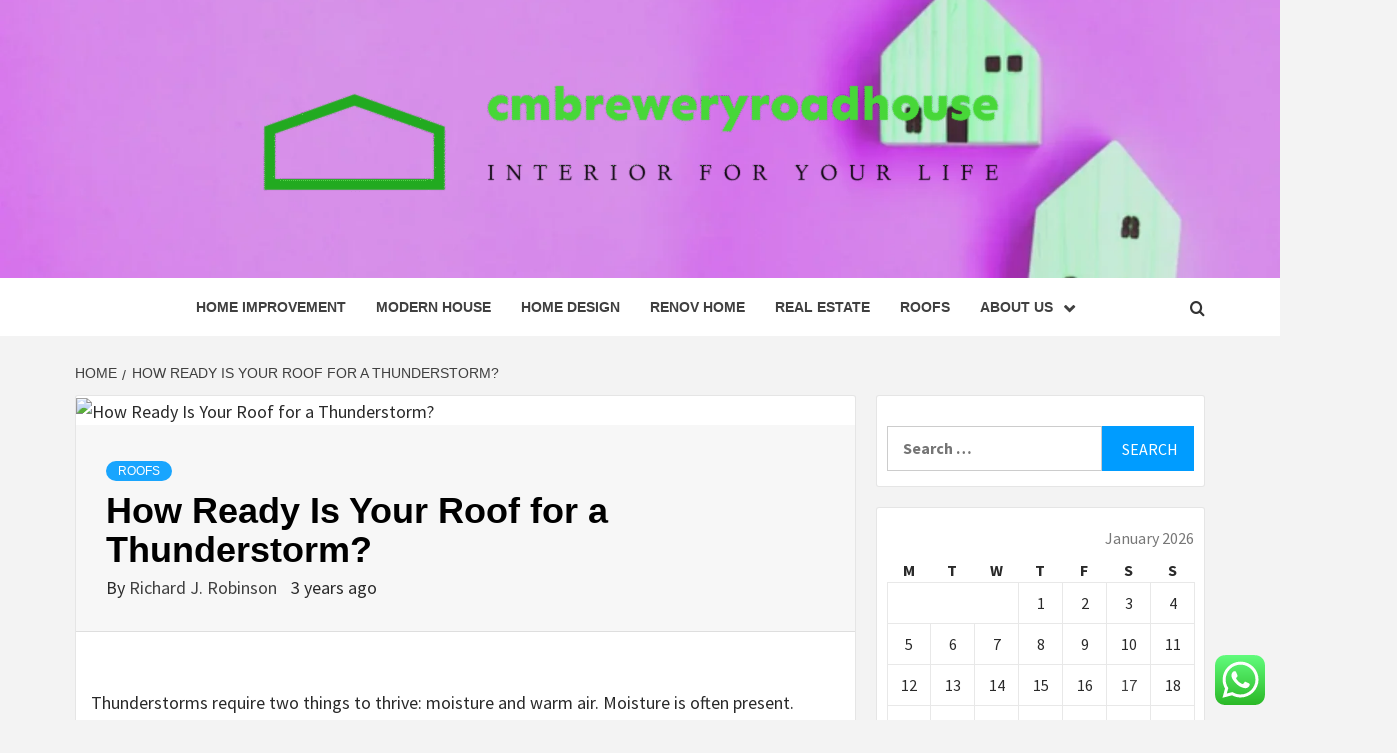

--- FILE ---
content_type: text/html; charset=UTF-8
request_url: https://cmbreweryroadhouse-hub.com/how-ready-is-your-roof-for-a-thunderstorm.html
body_size: 18428
content:
<!doctype html>
<html lang="en-US" prefix="og: https://ogp.me/ns#">
<head>
    <meta charset="UTF-8">
    <meta name="viewport" content="width=device-width, initial-scale=1">
    <link rel="profile" href="https://gmpg.org/xfn/11">

    
<!-- Search Engine Optimization by Rank Math - https://rankmath.com/ -->
<title>How Ready Is Your Roof for a Thunderstorm? - cmbreweryroadhouse</title>
<meta name="description" content="Thunderstorms require two things to thrive: moisture and warm air. Moisture is often present. Warm air, however, needs a little help to get started. The hot"/>
<meta name="robots" content="index, follow, max-snippet:-1, max-video-preview:-1, max-image-preview:large"/>
<link rel="canonical" href="https://cmbreweryroadhouse-hub.com/how-ready-is-your-roof-for-a-thunderstorm.html" />
<meta property="og:locale" content="en_US" />
<meta property="og:type" content="article" />
<meta property="og:title" content="How Ready Is Your Roof for a Thunderstorm? - cmbreweryroadhouse" />
<meta property="og:description" content="Thunderstorms require two things to thrive: moisture and warm air. Moisture is often present. Warm air, however, needs a little help to get started. The hot" />
<meta property="og:url" content="https://cmbreweryroadhouse-hub.com/how-ready-is-your-roof-for-a-thunderstorm.html" />
<meta property="og:site_name" content="cmbreweryroadhouse" />
<meta property="article:tag" content="Ready" />
<meta property="article:tag" content="Roof" />
<meta property="article:tag" content="Thunderstorm" />
<meta property="article:section" content="Roofs" />
<meta property="article:published_time" content="2022-12-18T21:21:12+00:00" />
<meta name="twitter:card" content="summary_large_image" />
<meta name="twitter:title" content="How Ready Is Your Roof for a Thunderstorm? - cmbreweryroadhouse" />
<meta name="twitter:description" content="Thunderstorms require two things to thrive: moisture and warm air. Moisture is often present. Warm air, however, needs a little help to get started. The hot" />
<meta name="twitter:label1" content="Written by" />
<meta name="twitter:data1" content="Richard J. Robinson" />
<meta name="twitter:label2" content="Time to read" />
<meta name="twitter:data2" content="1 minute" />
<script type="application/ld+json" class="rank-math-schema">{"@context":"https://schema.org","@graph":[{"@type":["Person","Organization"],"@id":"https://cmbreweryroadhouse-hub.com/#person","name":"Richard J. Robinson","logo":{"@type":"ImageObject","@id":"https://cmbreweryroadhouse-hub.com/#logo","url":"https://cmbreweryroadhouse-hub.com/wp-content/uploads/2022/10/cropped-default.png","contentUrl":"https://cmbreweryroadhouse-hub.com/wp-content/uploads/2022/10/cropped-default.png","caption":"Richard J. Robinson","inLanguage":"en-US","width":"1000","height":"163"},"image":{"@type":"ImageObject","@id":"https://cmbreweryroadhouse-hub.com/#logo","url":"https://cmbreweryroadhouse-hub.com/wp-content/uploads/2022/10/cropped-default.png","contentUrl":"https://cmbreweryroadhouse-hub.com/wp-content/uploads/2022/10/cropped-default.png","caption":"Richard J. Robinson","inLanguage":"en-US","width":"1000","height":"163"}},{"@type":"WebSite","@id":"https://cmbreweryroadhouse-hub.com/#website","url":"https://cmbreweryroadhouse-hub.com","name":"Richard J. Robinson","publisher":{"@id":"https://cmbreweryroadhouse-hub.com/#person"},"inLanguage":"en-US"},{"@type":"ImageObject","@id":"https://cmbreweryroadhouse-hub.com/wp-content/uploads/2022/12/How-Ready-Is-Your-Roof-for-a-Thunderstorm.jpg","url":"https://cmbreweryroadhouse-hub.com/wp-content/uploads/2022/12/How-Ready-Is-Your-Roof-for-a-Thunderstorm.jpg","width":"2560","height":"1707","caption":"How Ready Is Your Roof for a Thunderstorm?","inLanguage":"en-US"},{"@type":"WebPage","@id":"https://cmbreweryroadhouse-hub.com/how-ready-is-your-roof-for-a-thunderstorm.html#webpage","url":"https://cmbreweryroadhouse-hub.com/how-ready-is-your-roof-for-a-thunderstorm.html","name":"How Ready Is Your Roof for a Thunderstorm? - cmbreweryroadhouse","datePublished":"2022-12-18T21:21:12+00:00","dateModified":"2022-12-18T21:21:12+00:00","isPartOf":{"@id":"https://cmbreweryroadhouse-hub.com/#website"},"primaryImageOfPage":{"@id":"https://cmbreweryroadhouse-hub.com/wp-content/uploads/2022/12/How-Ready-Is-Your-Roof-for-a-Thunderstorm.jpg"},"inLanguage":"en-US"},{"@type":"Person","@id":"https://cmbreweryroadhouse-hub.com/author/richard-j-robinson","name":"Richard J. Robinson","url":"https://cmbreweryroadhouse-hub.com/author/richard-j-robinson","image":{"@type":"ImageObject","@id":"https://secure.gravatar.com/avatar/5b31a48a993f587a2ca3db2149c7279504b24416231abe55f94b2c8e526d3e58?s=96&amp;d=mm&amp;r=g","url":"https://secure.gravatar.com/avatar/5b31a48a993f587a2ca3db2149c7279504b24416231abe55f94b2c8e526d3e58?s=96&amp;d=mm&amp;r=g","caption":"Richard J. Robinson","inLanguage":"en-US"},"sameAs":["https://cmbreweryroadhouse-hub.com"]},{"@type":"BlogPosting","headline":"How Ready Is Your Roof for a Thunderstorm? - cmbreweryroadhouse","datePublished":"2022-12-18T21:21:12+00:00","dateModified":"2022-12-18T21:21:12+00:00","articleSection":"Roofs","author":{"@id":"https://cmbreweryroadhouse-hub.com/author/richard-j-robinson","name":"Richard J. Robinson"},"publisher":{"@id":"https://cmbreweryroadhouse-hub.com/#person"},"description":"Thunderstorms require two things to thrive: moisture and warm air. Moisture is often present. Warm air, however, needs a little help to get started. The hot","name":"How Ready Is Your Roof for a Thunderstorm? - cmbreweryroadhouse","@id":"https://cmbreweryroadhouse-hub.com/how-ready-is-your-roof-for-a-thunderstorm.html#richSnippet","isPartOf":{"@id":"https://cmbreweryroadhouse-hub.com/how-ready-is-your-roof-for-a-thunderstorm.html#webpage"},"image":{"@id":"https://cmbreweryroadhouse-hub.com/wp-content/uploads/2022/12/How-Ready-Is-Your-Roof-for-a-Thunderstorm.jpg"},"inLanguage":"en-US","mainEntityOfPage":{"@id":"https://cmbreweryroadhouse-hub.com/how-ready-is-your-roof-for-a-thunderstorm.html#webpage"}}]}</script>
<!-- /Rank Math WordPress SEO plugin -->

<link rel='dns-prefetch' href='//fonts.googleapis.com' />
<link rel="alternate" type="application/rss+xml" title="cmbreweryroadhouse &raquo; Feed" href="https://cmbreweryroadhouse-hub.com/feed" />
<link rel="alternate" type="application/rss+xml" title="cmbreweryroadhouse &raquo; Comments Feed" href="https://cmbreweryroadhouse-hub.com/comments/feed" />
<link rel="alternate" type="application/rss+xml" title="cmbreweryroadhouse &raquo; How Ready Is Your Roof for a Thunderstorm? Comments Feed" href="https://cmbreweryroadhouse-hub.com/how-ready-is-your-roof-for-a-thunderstorm.html/feed" />
<link rel="alternate" title="oEmbed (JSON)" type="application/json+oembed" href="https://cmbreweryroadhouse-hub.com/wp-json/oembed/1.0/embed?url=https%3A%2F%2Fcmbreweryroadhouse-hub.com%2Fhow-ready-is-your-roof-for-a-thunderstorm.html" />
<link rel="alternate" title="oEmbed (XML)" type="text/xml+oembed" href="https://cmbreweryroadhouse-hub.com/wp-json/oembed/1.0/embed?url=https%3A%2F%2Fcmbreweryroadhouse-hub.com%2Fhow-ready-is-your-roof-for-a-thunderstorm.html&#038;format=xml" />
<style id='wp-img-auto-sizes-contain-inline-css' type='text/css'>
img:is([sizes=auto i],[sizes^="auto," i]){contain-intrinsic-size:3000px 1500px}
/*# sourceURL=wp-img-auto-sizes-contain-inline-css */
</style>

<link rel='stylesheet' id='ht_ctc_main_css-css' href='https://cmbreweryroadhouse-hub.com/wp-content/plugins/click-to-chat-for-whatsapp/new/inc/assets/css/main.css?ver=4.36' type='text/css' media='all' />
<style id='wp-emoji-styles-inline-css' type='text/css'>

	img.wp-smiley, img.emoji {
		display: inline !important;
		border: none !important;
		box-shadow: none !important;
		height: 1em !important;
		width: 1em !important;
		margin: 0 0.07em !important;
		vertical-align: -0.1em !important;
		background: none !important;
		padding: 0 !important;
	}
/*# sourceURL=wp-emoji-styles-inline-css */
</style>
<link rel='stylesheet' id='wp-block-library-css' href='https://cmbreweryroadhouse-hub.com/wp-includes/css/dist/block-library/style.min.css?ver=6.9' type='text/css' media='all' />
<style id='global-styles-inline-css' type='text/css'>
:root{--wp--preset--aspect-ratio--square: 1;--wp--preset--aspect-ratio--4-3: 4/3;--wp--preset--aspect-ratio--3-4: 3/4;--wp--preset--aspect-ratio--3-2: 3/2;--wp--preset--aspect-ratio--2-3: 2/3;--wp--preset--aspect-ratio--16-9: 16/9;--wp--preset--aspect-ratio--9-16: 9/16;--wp--preset--color--black: #000000;--wp--preset--color--cyan-bluish-gray: #abb8c3;--wp--preset--color--white: #ffffff;--wp--preset--color--pale-pink: #f78da7;--wp--preset--color--vivid-red: #cf2e2e;--wp--preset--color--luminous-vivid-orange: #ff6900;--wp--preset--color--luminous-vivid-amber: #fcb900;--wp--preset--color--light-green-cyan: #7bdcb5;--wp--preset--color--vivid-green-cyan: #00d084;--wp--preset--color--pale-cyan-blue: #8ed1fc;--wp--preset--color--vivid-cyan-blue: #0693e3;--wp--preset--color--vivid-purple: #9b51e0;--wp--preset--gradient--vivid-cyan-blue-to-vivid-purple: linear-gradient(135deg,rgb(6,147,227) 0%,rgb(155,81,224) 100%);--wp--preset--gradient--light-green-cyan-to-vivid-green-cyan: linear-gradient(135deg,rgb(122,220,180) 0%,rgb(0,208,130) 100%);--wp--preset--gradient--luminous-vivid-amber-to-luminous-vivid-orange: linear-gradient(135deg,rgb(252,185,0) 0%,rgb(255,105,0) 100%);--wp--preset--gradient--luminous-vivid-orange-to-vivid-red: linear-gradient(135deg,rgb(255,105,0) 0%,rgb(207,46,46) 100%);--wp--preset--gradient--very-light-gray-to-cyan-bluish-gray: linear-gradient(135deg,rgb(238,238,238) 0%,rgb(169,184,195) 100%);--wp--preset--gradient--cool-to-warm-spectrum: linear-gradient(135deg,rgb(74,234,220) 0%,rgb(151,120,209) 20%,rgb(207,42,186) 40%,rgb(238,44,130) 60%,rgb(251,105,98) 80%,rgb(254,248,76) 100%);--wp--preset--gradient--blush-light-purple: linear-gradient(135deg,rgb(255,206,236) 0%,rgb(152,150,240) 100%);--wp--preset--gradient--blush-bordeaux: linear-gradient(135deg,rgb(254,205,165) 0%,rgb(254,45,45) 50%,rgb(107,0,62) 100%);--wp--preset--gradient--luminous-dusk: linear-gradient(135deg,rgb(255,203,112) 0%,rgb(199,81,192) 50%,rgb(65,88,208) 100%);--wp--preset--gradient--pale-ocean: linear-gradient(135deg,rgb(255,245,203) 0%,rgb(182,227,212) 50%,rgb(51,167,181) 100%);--wp--preset--gradient--electric-grass: linear-gradient(135deg,rgb(202,248,128) 0%,rgb(113,206,126) 100%);--wp--preset--gradient--midnight: linear-gradient(135deg,rgb(2,3,129) 0%,rgb(40,116,252) 100%);--wp--preset--font-size--small: 13px;--wp--preset--font-size--medium: 20px;--wp--preset--font-size--large: 36px;--wp--preset--font-size--x-large: 42px;--wp--preset--spacing--20: 0.44rem;--wp--preset--spacing--30: 0.67rem;--wp--preset--spacing--40: 1rem;--wp--preset--spacing--50: 1.5rem;--wp--preset--spacing--60: 2.25rem;--wp--preset--spacing--70: 3.38rem;--wp--preset--spacing--80: 5.06rem;--wp--preset--shadow--natural: 6px 6px 9px rgba(0, 0, 0, 0.2);--wp--preset--shadow--deep: 12px 12px 50px rgba(0, 0, 0, 0.4);--wp--preset--shadow--sharp: 6px 6px 0px rgba(0, 0, 0, 0.2);--wp--preset--shadow--outlined: 6px 6px 0px -3px rgb(255, 255, 255), 6px 6px rgb(0, 0, 0);--wp--preset--shadow--crisp: 6px 6px 0px rgb(0, 0, 0);}:root { --wp--style--global--content-size: 750px;--wp--style--global--wide-size: 1160px; }:where(body) { margin: 0; }.wp-site-blocks > .alignleft { float: left; margin-right: 2em; }.wp-site-blocks > .alignright { float: right; margin-left: 2em; }.wp-site-blocks > .aligncenter { justify-content: center; margin-left: auto; margin-right: auto; }:where(.wp-site-blocks) > * { margin-block-start: 24px; margin-block-end: 0; }:where(.wp-site-blocks) > :first-child { margin-block-start: 0; }:where(.wp-site-blocks) > :last-child { margin-block-end: 0; }:root { --wp--style--block-gap: 24px; }:root :where(.is-layout-flow) > :first-child{margin-block-start: 0;}:root :where(.is-layout-flow) > :last-child{margin-block-end: 0;}:root :where(.is-layout-flow) > *{margin-block-start: 24px;margin-block-end: 0;}:root :where(.is-layout-constrained) > :first-child{margin-block-start: 0;}:root :where(.is-layout-constrained) > :last-child{margin-block-end: 0;}:root :where(.is-layout-constrained) > *{margin-block-start: 24px;margin-block-end: 0;}:root :where(.is-layout-flex){gap: 24px;}:root :where(.is-layout-grid){gap: 24px;}.is-layout-flow > .alignleft{float: left;margin-inline-start: 0;margin-inline-end: 2em;}.is-layout-flow > .alignright{float: right;margin-inline-start: 2em;margin-inline-end: 0;}.is-layout-flow > .aligncenter{margin-left: auto !important;margin-right: auto !important;}.is-layout-constrained > .alignleft{float: left;margin-inline-start: 0;margin-inline-end: 2em;}.is-layout-constrained > .alignright{float: right;margin-inline-start: 2em;margin-inline-end: 0;}.is-layout-constrained > .aligncenter{margin-left: auto !important;margin-right: auto !important;}.is-layout-constrained > :where(:not(.alignleft):not(.alignright):not(.alignfull)){max-width: var(--wp--style--global--content-size);margin-left: auto !important;margin-right: auto !important;}.is-layout-constrained > .alignwide{max-width: var(--wp--style--global--wide-size);}body .is-layout-flex{display: flex;}.is-layout-flex{flex-wrap: wrap;align-items: center;}.is-layout-flex > :is(*, div){margin: 0;}body .is-layout-grid{display: grid;}.is-layout-grid > :is(*, div){margin: 0;}body{padding-top: 0px;padding-right: 0px;padding-bottom: 0px;padding-left: 0px;}a:where(:not(.wp-element-button)){text-decoration: none;}:root :where(.wp-element-button, .wp-block-button__link){background-color: #32373c;border-width: 0;color: #fff;font-family: inherit;font-size: inherit;font-style: inherit;font-weight: inherit;letter-spacing: inherit;line-height: inherit;padding-top: calc(0.667em + 2px);padding-right: calc(1.333em + 2px);padding-bottom: calc(0.667em + 2px);padding-left: calc(1.333em + 2px);text-decoration: none;text-transform: inherit;}.has-black-color{color: var(--wp--preset--color--black) !important;}.has-cyan-bluish-gray-color{color: var(--wp--preset--color--cyan-bluish-gray) !important;}.has-white-color{color: var(--wp--preset--color--white) !important;}.has-pale-pink-color{color: var(--wp--preset--color--pale-pink) !important;}.has-vivid-red-color{color: var(--wp--preset--color--vivid-red) !important;}.has-luminous-vivid-orange-color{color: var(--wp--preset--color--luminous-vivid-orange) !important;}.has-luminous-vivid-amber-color{color: var(--wp--preset--color--luminous-vivid-amber) !important;}.has-light-green-cyan-color{color: var(--wp--preset--color--light-green-cyan) !important;}.has-vivid-green-cyan-color{color: var(--wp--preset--color--vivid-green-cyan) !important;}.has-pale-cyan-blue-color{color: var(--wp--preset--color--pale-cyan-blue) !important;}.has-vivid-cyan-blue-color{color: var(--wp--preset--color--vivid-cyan-blue) !important;}.has-vivid-purple-color{color: var(--wp--preset--color--vivid-purple) !important;}.has-black-background-color{background-color: var(--wp--preset--color--black) !important;}.has-cyan-bluish-gray-background-color{background-color: var(--wp--preset--color--cyan-bluish-gray) !important;}.has-white-background-color{background-color: var(--wp--preset--color--white) !important;}.has-pale-pink-background-color{background-color: var(--wp--preset--color--pale-pink) !important;}.has-vivid-red-background-color{background-color: var(--wp--preset--color--vivid-red) !important;}.has-luminous-vivid-orange-background-color{background-color: var(--wp--preset--color--luminous-vivid-orange) !important;}.has-luminous-vivid-amber-background-color{background-color: var(--wp--preset--color--luminous-vivid-amber) !important;}.has-light-green-cyan-background-color{background-color: var(--wp--preset--color--light-green-cyan) !important;}.has-vivid-green-cyan-background-color{background-color: var(--wp--preset--color--vivid-green-cyan) !important;}.has-pale-cyan-blue-background-color{background-color: var(--wp--preset--color--pale-cyan-blue) !important;}.has-vivid-cyan-blue-background-color{background-color: var(--wp--preset--color--vivid-cyan-blue) !important;}.has-vivid-purple-background-color{background-color: var(--wp--preset--color--vivid-purple) !important;}.has-black-border-color{border-color: var(--wp--preset--color--black) !important;}.has-cyan-bluish-gray-border-color{border-color: var(--wp--preset--color--cyan-bluish-gray) !important;}.has-white-border-color{border-color: var(--wp--preset--color--white) !important;}.has-pale-pink-border-color{border-color: var(--wp--preset--color--pale-pink) !important;}.has-vivid-red-border-color{border-color: var(--wp--preset--color--vivid-red) !important;}.has-luminous-vivid-orange-border-color{border-color: var(--wp--preset--color--luminous-vivid-orange) !important;}.has-luminous-vivid-amber-border-color{border-color: var(--wp--preset--color--luminous-vivid-amber) !important;}.has-light-green-cyan-border-color{border-color: var(--wp--preset--color--light-green-cyan) !important;}.has-vivid-green-cyan-border-color{border-color: var(--wp--preset--color--vivid-green-cyan) !important;}.has-pale-cyan-blue-border-color{border-color: var(--wp--preset--color--pale-cyan-blue) !important;}.has-vivid-cyan-blue-border-color{border-color: var(--wp--preset--color--vivid-cyan-blue) !important;}.has-vivid-purple-border-color{border-color: var(--wp--preset--color--vivid-purple) !important;}.has-vivid-cyan-blue-to-vivid-purple-gradient-background{background: var(--wp--preset--gradient--vivid-cyan-blue-to-vivid-purple) !important;}.has-light-green-cyan-to-vivid-green-cyan-gradient-background{background: var(--wp--preset--gradient--light-green-cyan-to-vivid-green-cyan) !important;}.has-luminous-vivid-amber-to-luminous-vivid-orange-gradient-background{background: var(--wp--preset--gradient--luminous-vivid-amber-to-luminous-vivid-orange) !important;}.has-luminous-vivid-orange-to-vivid-red-gradient-background{background: var(--wp--preset--gradient--luminous-vivid-orange-to-vivid-red) !important;}.has-very-light-gray-to-cyan-bluish-gray-gradient-background{background: var(--wp--preset--gradient--very-light-gray-to-cyan-bluish-gray) !important;}.has-cool-to-warm-spectrum-gradient-background{background: var(--wp--preset--gradient--cool-to-warm-spectrum) !important;}.has-blush-light-purple-gradient-background{background: var(--wp--preset--gradient--blush-light-purple) !important;}.has-blush-bordeaux-gradient-background{background: var(--wp--preset--gradient--blush-bordeaux) !important;}.has-luminous-dusk-gradient-background{background: var(--wp--preset--gradient--luminous-dusk) !important;}.has-pale-ocean-gradient-background{background: var(--wp--preset--gradient--pale-ocean) !important;}.has-electric-grass-gradient-background{background: var(--wp--preset--gradient--electric-grass) !important;}.has-midnight-gradient-background{background: var(--wp--preset--gradient--midnight) !important;}.has-small-font-size{font-size: var(--wp--preset--font-size--small) !important;}.has-medium-font-size{font-size: var(--wp--preset--font-size--medium) !important;}.has-large-font-size{font-size: var(--wp--preset--font-size--large) !important;}.has-x-large-font-size{font-size: var(--wp--preset--font-size--x-large) !important;}
/*# sourceURL=global-styles-inline-css */
</style>

<link rel='stylesheet' id='contact-form-7-css' href='https://cmbreweryroadhouse-hub.com/wp-content/plugins/contact-form-7/includes/css/styles.css?ver=6.1.4' type='text/css' media='all' />
<style id='contact-form-7-inline-css' type='text/css'>
.wpcf7 .wpcf7-recaptcha iframe {margin-bottom: 0;}.wpcf7 .wpcf7-recaptcha[data-align="center"] > div {margin: 0 auto;}.wpcf7 .wpcf7-recaptcha[data-align="right"] > div {margin: 0 0 0 auto;}
/*# sourceURL=contact-form-7-inline-css */
</style>
<link rel='stylesheet' id='ez-toc-css' href='https://cmbreweryroadhouse-hub.com/wp-content/plugins/easy-table-of-contents/assets/css/screen.min.css?ver=2.0.80' type='text/css' media='all' />
<style id='ez-toc-inline-css' type='text/css'>
div#ez-toc-container .ez-toc-title {font-size: 120%;}div#ez-toc-container .ez-toc-title {font-weight: 500;}div#ez-toc-container ul li , div#ez-toc-container ul li a {font-size: 95%;}div#ez-toc-container ul li , div#ez-toc-container ul li a {font-weight: 500;}div#ez-toc-container nav ul ul li {font-size: 90%;}.ez-toc-box-title {font-weight: bold; margin-bottom: 10px; text-align: center; text-transform: uppercase; letter-spacing: 1px; color: #666; padding-bottom: 5px;position:absolute;top:-4%;left:5%;background-color: inherit;transition: top 0.3s ease;}.ez-toc-box-title.toc-closed {top:-25%;}
.ez-toc-container-direction {direction: ltr;}.ez-toc-counter ul{counter-reset: item ;}.ez-toc-counter nav ul li a::before {content: counters(item, '.', decimal) '. ';display: inline-block;counter-increment: item;flex-grow: 0;flex-shrink: 0;margin-right: .2em; float: left; }.ez-toc-widget-direction {direction: ltr;}.ez-toc-widget-container ul{counter-reset: item ;}.ez-toc-widget-container nav ul li a::before {content: counters(item, '.', decimal) '. ';display: inline-block;counter-increment: item;flex-grow: 0;flex-shrink: 0;margin-right: .2em; float: left; }
/*# sourceURL=ez-toc-inline-css */
</style>
<link rel='stylesheet' id='aft-icons-css' href='https://cmbreweryroadhouse-hub.com/wp-content/themes/magazine-7/assets/icons/style.css?ver=6.9' type='text/css' media='all' />
<link rel='stylesheet' id='bootstrap-css' href='https://cmbreweryroadhouse-hub.com/wp-content/themes/magazine-7/assets/bootstrap/css/bootstrap.min.css?ver=6.9' type='text/css' media='all' />
<link rel='stylesheet' id='slick-css' href='https://cmbreweryroadhouse-hub.com/wp-content/themes/magazine-7/assets/slick/css/slick.min.css?ver=6.9' type='text/css' media='all' />
<link rel='stylesheet' id='sidr-css' href='https://cmbreweryroadhouse-hub.com/wp-content/themes/magazine-7/assets/sidr/css/jquery.sidr.dark.css?ver=6.9' type='text/css' media='all' />
<link rel='stylesheet' id='magnific-popup-css' href='https://cmbreweryroadhouse-hub.com/wp-content/themes/magazine-7/assets/magnific-popup/magnific-popup.css?ver=6.9' type='text/css' media='all' />
<link rel='stylesheet' id='magazine-7-google-fonts-css' href='https://fonts.googleapis.com/css?family=Source%20Sans%20Pro:400,400i,700,700i|Montserrat:400,700&#038;subset=latin,latin-ext' type='text/css' media='all' />
<link rel='stylesheet' id='magazine-7-style-css' href='https://cmbreweryroadhouse-hub.com/wp-content/themes/magazine-7/style.css?ver=3.2.4.1' type='text/css' media='all' />
<script type="text/javascript" src="https://cmbreweryroadhouse-hub.com/wp-includes/js/jquery/jquery.min.js?ver=3.7.1" id="jquery-core-js"></script>
<script type="text/javascript" src="https://cmbreweryroadhouse-hub.com/wp-includes/js/jquery/jquery-migrate.min.js?ver=3.4.1" id="jquery-migrate-js"></script>
<link rel="https://api.w.org/" href="https://cmbreweryroadhouse-hub.com/wp-json/" /><link rel="alternate" title="JSON" type="application/json" href="https://cmbreweryroadhouse-hub.com/wp-json/wp/v2/posts/4227" /><link rel="EditURI" type="application/rsd+xml" title="RSD" href="https://cmbreweryroadhouse-hub.com/xmlrpc.php?rsd" />
<meta name="generator" content="WordPress 6.9" />
<link rel='shortlink' href='https://cmbreweryroadhouse-hub.com/?p=4227' />
<!-- FIFU:meta:begin:image -->
<meta property="og:image" content="http://www.surepulse.com/backend/public/uploads/photos/664cd931fe519196bc270e250a3fad9c014c2f1b-615-allamericanrfg4.jpg" />
<!-- FIFU:meta:end:image --><!-- FIFU:meta:begin:twitter -->
<meta name="twitter:card" content="summary_large_image" />
<meta name="twitter:title" content="How Ready Is Your Roof for a Thunderstorm?" />
<meta name="twitter:description" content="" />
<meta name="twitter:image" content="http://www.surepulse.com/backend/public/uploads/photos/664cd931fe519196bc270e250a3fad9c014c2f1b-615-allamericanrfg4.jpg" />
<!-- FIFU:meta:end:twitter --><!-- HFCM by 99 Robots - Snippet # 1: conconcord -->
<meta name="contconcord"  content="xkmZ5urVPRqxOChnO1z4gtsaTGc3JP84" >
<!-- /end HFCM by 99 Robots -->
<!-- HFCM by 99 Robots - Snippet # 2: conconcord -->
<meta name="contconcord"  content="EIECUrg6920Lg5B3ui415P1LwLxeZqfR" >
<!-- /end HFCM by 99 Robots -->
<link rel="pingback" href="https://cmbreweryroadhouse-hub.com/xmlrpc.php">        <style type="text/css">
                        body .masthead-banner.data-bg:after {
                background: rgba(0,0,0,0);
            }
                        .site-title,
            .site-description {
                position: absolute;
                clip: rect(1px, 1px, 1px, 1px);
            }

                        .elementor-template-full-width .elementor-section.elementor-section-full_width > .elementor-container,
            .elementor-template-full-width .elementor-section.elementor-section-boxed > .elementor-container{
                max-width: 1170px;
            }
            @media (min-width: 1600px){
                .elementor-template-full-width .elementor-section.elementor-section-full_width > .elementor-container,
                .elementor-template-full-width .elementor-section.elementor-section-boxed > .elementor-container{
                    max-width: 1570px;
                }
            }

        </style>
        <link rel="icon" href="https://cmbreweryroadhouse-hub.com/wp-content/uploads/2025/06/cropped-cover-1-scaled-1-32x32.png" sizes="32x32" />
<link rel="icon" href="https://cmbreweryroadhouse-hub.com/wp-content/uploads/2025/06/cropped-cover-1-scaled-1-192x192.png" sizes="192x192" />
<link rel="apple-touch-icon" href="https://cmbreweryroadhouse-hub.com/wp-content/uploads/2025/06/cropped-cover-1-scaled-1-180x180.png" />
<meta name="msapplication-TileImage" content="https://cmbreweryroadhouse-hub.com/wp-content/uploads/2025/06/cropped-cover-1-scaled-1-270x270.png" />

<!-- FIFU:jsonld:begin -->
<script type="application/ld+json">{"@context":"https://schema.org","@graph":[{"@type":"ImageObject","@id":"http://www.surepulse.com/backend/public/uploads/photos/664cd931fe519196bc270e250a3fad9c014c2f1b-615-allamericanrfg4.jpg","url":"http://www.surepulse.com/backend/public/uploads/photos/664cd931fe519196bc270e250a3fad9c014c2f1b-615-allamericanrfg4.jpg","contentUrl":"http://www.surepulse.com/backend/public/uploads/photos/664cd931fe519196bc270e250a3fad9c014c2f1b-615-allamericanrfg4.jpg","mainEntityOfPage":"https://cmbreweryroadhouse-hub.com/how-ready-is-your-roof-for-a-thunderstorm.html"}]}</script>
<!-- FIFU:jsonld:end -->
</head>

<body class="wp-singular post-template-default single single-post postid-4227 single-format-standard wp-custom-logo wp-embed-responsive wp-theme-magazine-7 align-content-left">
    

<div id="page" class="site">
    <a class="skip-link screen-reader-text" href="#content">Skip to content</a>

<div class="magazine-7-woocommerce-store-notice">
    </div>
<header id="masthead" class="site-header">
        <div class="masthead-banner data-bg" data-background="https://cmbreweryroadhouse-hub.com/wp-content/uploads/2025/06/cropped-house-model-on-color-background-260nw-1786535915.webp">
        <div class="container">
            <div class="row">
                <div class="col-md-12">
                    <div class="site-branding">
                        <a href="https://cmbreweryroadhouse-hub.com/" class="custom-logo-link" rel="home"><img width="768" height="128" src="https://cmbreweryroadhouse-hub.com/wp-content/uploads/2025/06/cropped-default.png" class="custom-logo" alt="cmbreweryroadhouse" decoding="async" fetchpriority="high" srcset="https://cmbreweryroadhouse-hub.com/wp-content/uploads/2025/06/cropped-default.png 768w, https://cmbreweryroadhouse-hub.com/wp-content/uploads/2025/06/cropped-default-300x50.png 300w" sizes="(max-width: 768px) 100vw, 768px" /></a>                            <p class="site-title font-family-1">
                                <a href="https://cmbreweryroadhouse-hub.com/" rel="home">cmbreweryroadhouse</a>
                            </p>
                        
                                                    <p class="site-description">Interior for your life</p>
                                            </div>
                </div>
            </div>
        </div>
    </div>
    <nav id="site-navigation" class="main-navigation">
        <div class="container">
            <div class="row">
                <div class="col-md-12">
                    <div class="navigation-container">
                        
                        <span class="toggle-menu" aria-controls="primary-menu" aria-expanded="false">
                                <span class="screen-reader-text">Primary Menu</span>
                                 <i class="ham"></i>
                            </span>

                        <div class="menu main-menu"><ul id="primary-menu" class="menu"><li id="menu-item-2630" class="menu-item menu-item-type-taxonomy menu-item-object-category menu-item-2630"><a href="https://cmbreweryroadhouse-hub.com/category/home-improvement">Home Improvement</a></li>
<li id="menu-item-2631" class="menu-item menu-item-type-taxonomy menu-item-object-category menu-item-2631"><a href="https://cmbreweryroadhouse-hub.com/category/modern-house">Modern House</a></li>
<li id="menu-item-2629" class="menu-item menu-item-type-taxonomy menu-item-object-category menu-item-2629"><a href="https://cmbreweryroadhouse-hub.com/category/home-design">Home Design</a></li>
<li id="menu-item-2633" class="menu-item menu-item-type-taxonomy menu-item-object-category menu-item-2633"><a href="https://cmbreweryroadhouse-hub.com/category/renovation-home">Renov Home</a></li>
<li id="menu-item-2632" class="menu-item menu-item-type-taxonomy menu-item-object-category menu-item-2632"><a href="https://cmbreweryroadhouse-hub.com/category/real-estate">Real Estate</a></li>
<li id="menu-item-2634" class="menu-item menu-item-type-taxonomy menu-item-object-category current-post-ancestor current-menu-parent current-post-parent menu-item-2634"><a href="https://cmbreweryroadhouse-hub.com/category/roofs">Roofs</a></li>
<li id="menu-item-2635" class="menu-item menu-item-type-post_type menu-item-object-page menu-item-has-children menu-item-2635"><a href="https://cmbreweryroadhouse-hub.com/about-us">About Us</a>
<ul class="sub-menu">
	<li id="menu-item-2636" class="menu-item menu-item-type-post_type menu-item-object-page menu-item-2636"><a href="https://cmbreweryroadhouse-hub.com/advertise-here">Advertise Here</a></li>
	<li id="menu-item-2637" class="menu-item menu-item-type-post_type menu-item-object-page menu-item-2637"><a href="https://cmbreweryroadhouse-hub.com/contact-us">Contact Us</a></li>
	<li id="menu-item-2638" class="menu-item menu-item-type-post_type menu-item-object-page menu-item-2638"><a href="https://cmbreweryroadhouse-hub.com/privacy-policy">Privacy Policy</a></li>
	<li id="menu-item-2639" class="menu-item menu-item-type-post_type menu-item-object-page menu-item-2639"><a href="https://cmbreweryroadhouse-hub.com/sitemap">Sitemap</a></li>
</ul>
</li>
</ul></div>

                        <div class="cart-search">
                            
                            <a  href="javascript:void(0)" class="af-search-click icon-search">
                                    <i class="fa fa-search"></i>
                            </a>
                        </div>



                    </div>
                </div>
            </div>
        </div>
    </nav>
</header>
<div id="af-search-wrap">
    <div class="af-search-box table-block">
        <div class="table-block-child v-center text-center">
            <form role="search" method="get" class="search-form" action="https://cmbreweryroadhouse-hub.com/">
				<label>
					<span class="screen-reader-text">Search for:</span>
					<input type="search" class="search-field" placeholder="Search &hellip;" value="" name="s" />
				</label>
				<input type="submit" class="search-submit" value="Search" />
			</form>        </div>
    </div>
    <div class="af-search-close af-search-click">
        <span></span>
        <span></span>
    </div>
</div>








    <div id="content" class="site-content">


        <div class="em-breadcrumbs font-family-1">
            <div class="container">
                <div class="row">
                    <div class="col-sm-12">
                        <div role="navigation" aria-label="Breadcrumbs" class="breadcrumb-trail breadcrumbs" itemprop="breadcrumb"><ul class="trail-items" itemscope itemtype="http://schema.org/BreadcrumbList"><meta name="numberOfItems" content="2" /><meta name="itemListOrder" content="Ascending" /><li itemprop="itemListElement" itemscope itemtype="http://schema.org/ListItem" class="trail-item trail-begin"><a href="https://cmbreweryroadhouse-hub.com" rel="home" itemprop="item"><span itemprop="name">Home</span></a><meta itemprop="position" content="1" /></li><li itemprop="itemListElement" itemscope itemtype="http://schema.org/ListItem" class="trail-item trail-end"><a href="https://cmbreweryroadhouse-hub.com/how-ready-is-your-roof-for-a-thunderstorm.html" itemprop="item"><span itemprop="name">How Ready Is Your Roof for a Thunderstorm?</span></a><meta itemprop="position" content="2" /></li></ul></div>                    </div>
                </div>
            </div>
        </div>


        <div class="container">
        <div class="row">
            <div class="col-sm-12">
                <div id="primary" class="content-area">
                    <main id="main" class="site-main">

                                                    <article id="post-4227" class="post-4227 post type-post status-publish format-standard has-post-thumbnail hentry category-roofs tag-ready tag-roof tag-thunderstorm">
                                <div class="entry-content-wrap">
                                    <header class="entry-header">    
                    <div class="post-thumbnail full-width-image">
                    <img width="1024" height="683" src="https://cmbreweryroadhouse-hub.com/wp-content/uploads/2022/12/How-Ready-Is-Your-Roof-for-a-Thunderstorm.jpg" class="attachment-magazine-7-featured size-magazine-7-featured wp-post-image" alt="How Ready Is Your Roof for a Thunderstorm?" title="How Ready Is Your Roof for a Thunderstorm?" decoding="async" srcset="https://cmbreweryroadhouse-hub.com/wp-content/uploads/2022/12/How-Ready-Is-Your-Roof-for-a-Thunderstorm.jpg 2560w, https://cmbreweryroadhouse-hub.com/wp-content/uploads/2022/12/How-Ready-Is-Your-Roof-for-a-Thunderstorm-300x200.jpg 300w, https://cmbreweryroadhouse-hub.com/wp-content/uploads/2022/12/How-Ready-Is-Your-Roof-for-a-Thunderstorm-1024x683.jpg 1024w, https://cmbreweryroadhouse-hub.com/wp-content/uploads/2022/12/How-Ready-Is-Your-Roof-for-a-Thunderstorm-768x512.jpg 768w, https://cmbreweryroadhouse-hub.com/wp-content/uploads/2022/12/How-Ready-Is-Your-Roof-for-a-Thunderstorm-1536x1024.jpg 1536w, https://cmbreweryroadhouse-hub.com/wp-content/uploads/2022/12/How-Ready-Is-Your-Roof-for-a-Thunderstorm-2048x1366.jpg 2048w" sizes="(max-width: 1024px) 100vw, 1024px" />                </div>
            
            <div class="header-details-wrapper">
        <div class="entry-header-details">
                            <div class="figure-categories figure-categories-bg">
                                        <ul class="cat-links"><li class="meta-category">
                             <a class="magazine-7-categories category-color-1" href="https://cmbreweryroadhouse-hub.com/category/roofs" alt="View all posts in Roofs"> 
                                 Roofs
                             </a>
                        </li></ul>                </div>
                        <h1 class="entry-title">How Ready Is Your Roof for a Thunderstorm?</h1>            
        <span class="author-links">

        <span class="item-metadata posts-author">
            <span class="">By</span>
                            <a href="https://cmbreweryroadhouse-hub.com/author/richard-j-robinson">
                    Richard J. Robinson                </a>
               </span>


            <span class="item-metadata posts-date">
            3 years ago        </span>
        </span>
                                
                    </div>
    </div>
</header><!-- .entry-header -->                                    

    <div class="entry-content">
        <p></p>
<div>
<p>Thunderstorms require two things to thrive: moisture and warm air. Moisture is often present. Warm air, however, needs a little help to get started. The hot summer sun provides the ideal amount of heat to increase the temperature of large amounts of air. This hot air, in turn, rises rapidly into the atmosphere and the displacement creates areas of low-pressure or, as we call them, storms. Thunder comes from a separation of charges between the clouds and when you mix these two together, you get one of the banes of the residential roofing industry: thunderstorms.</p>
<div class="wp-block-image">
<figure class="aligncenter"><img decoding="async" alt="How Ready Is Your Roof for a Thunderstorm?" title="How Ready Is Your Roof for a Thunderstorm?" src="http://www.surepulse.com/backend/public/uploads/photos/664cd931fe519196bc270e250a3fad9c014c2f1b-615-allamericanrfg4.jpg" class="lazyload"/><noscript><img decoding="async" src="http://www.surepulse.com/backend/public/uploads/photos/664cd931fe519196bc270e250a3fad9c014c2f1b-615-allamericanrfg4.jpg" alt="How Ready Is Your Roof for a Thunderstorm?" title="How Ready Is Your Roof for a Thunderstorm?"/></noscript></figure>
</div>
<p>For over 30 years, our experienced roofers have dealt with countless storms in OK. Here are our best tips to help you and your home survive some harsh weather with as little damage as possible.</p>
<p><strong>Professional Inspections</strong></p>
<p>Your insurance will likely cover most of the damage you incur during a storm but your claim value will depend mostly on their assessment. You can guarantee that your roofing is fully accounted for by having a professional conduct a full inspection for you.</p>
<p><strong>Don’t Wait for the Claim</strong></p>
<p>One of the biggest mistakes many homeowners make is waiting before they get their insurance checks. If another storm hits during this time and your roof is still in bad shape, you could be facing a worse problem than what you had started with.</p>
<p>All American Roofing is your number one local roof insurance claims specialist. Trust our professionals to help you recover from some of the most common storm-related damages on your roofing, siding, gutters and more. OKC homeowners can give us a call at (405) 546-3640, and Tulsa residents can reach us at (918) 877-4004 and (888) 919-6391. You could also fill out our online contact form to request a free consultation with one of our experts today. We serve homeowners in Edmond and Norman, OK, as well as in all neighboring areas around OKC.</p>
</div>
<p><script>
!function(f,b,e,v,n,t,s)
if(f.fbq)return;n=f.fbq=function()n.callMethod?
n.callMethod.apply(n,arguments):n.queue.push(arguments);
if(!f._fbq)f._fbq=n;n.push=n;n.loaded=!0;n.version='2.0';
n.queue=[];t=b.createElement(e);t.async=!0;
t.src=v;s=b.getElementsByTagName(e)[0];
s.parentNode.insertBefore(t,s)(window, document,'script',
'https://connect.facebook.net/en_US/fbevents.js');
fbq('init', '3982710465087066');
fbq('track', 'PageView');
</script></p>
                    <div class="post-item-metadata entry-meta">
                <span class="tags-links">Tags: <a href="https://cmbreweryroadhouse-hub.com/tag/ready" rel="tag">Ready</a>, <a href="https://cmbreweryroadhouse-hub.com/tag/roof" rel="tag">Roof</a>, <a href="https://cmbreweryroadhouse-hub.com/tag/thunderstorm" rel="tag">Thunderstorm</a></span>            </div>
                
	<nav class="navigation post-navigation" aria-label="Post navigation">
		<h2 class="screen-reader-text">Post navigation</h2>
		<div class="nav-links"><div class="nav-previous"><a href="https://cmbreweryroadhouse-hub.com/frugal-facelift-bathroom-edition.html" rel="prev"><span class="em-post-navigation">Previous</span> Frugal Facelift: Bathroom Edition</a></div><div class="nav-next"><a href="https://cmbreweryroadhouse-hub.com/i-found-leaks-in-my-attic-what-do-i-do.html" rel="next"><span class="em-post-navigation">Next</span> I Found Leaks in My Attic, What Do I Do?</a></div></div>
	</nav>            </div><!-- .entry-content -->


                                </div>
                                
<div id="comments" class="comments-area">

		<div id="respond" class="comment-respond">
		<h3 id="reply-title" class="comment-reply-title">Leave a Reply <small><a rel="nofollow" id="cancel-comment-reply-link" href="/how-ready-is-your-roof-for-a-thunderstorm.html#respond" style="display:none;">Cancel reply</a></small></h3><p class="must-log-in">You must be <a href="https://cmbreweryroadhouse-hub.com/sendiko_dawuh?redirect_to=https%3A%2F%2Fcmbreweryroadhouse-hub.com%2Fhow-ready-is-your-roof-for-a-thunderstorm.html">logged in</a> to post a comment.</p>	</div><!-- #respond -->
	
</div><!-- #comments -->
                            </article>
                        
                    </main><!-- #main -->
                </div><!-- #primary -->
                                
<aside id="secondary" class="widget-area">
	<div id="search-3" class="widget magazine-7-widget widget_search"><form role="search" method="get" class="search-form" action="https://cmbreweryroadhouse-hub.com/">
				<label>
					<span class="screen-reader-text">Search for:</span>
					<input type="search" class="search-field" placeholder="Search &hellip;" value="" name="s" />
				</label>
				<input type="submit" class="search-submit" value="Search" />
			</form></div><div id="calendar-3" class="widget magazine-7-widget widget_calendar"><div id="calendar_wrap" class="calendar_wrap"><table id="wp-calendar" class="wp-calendar-table">
	<caption>January 2026</caption>
	<thead>
	<tr>
		<th scope="col" aria-label="Monday">M</th>
		<th scope="col" aria-label="Tuesday">T</th>
		<th scope="col" aria-label="Wednesday">W</th>
		<th scope="col" aria-label="Thursday">T</th>
		<th scope="col" aria-label="Friday">F</th>
		<th scope="col" aria-label="Saturday">S</th>
		<th scope="col" aria-label="Sunday">S</th>
	</tr>
	</thead>
	<tbody>
	<tr>
		<td colspan="3" class="pad">&nbsp;</td><td>1</td><td>2</td><td>3</td><td>4</td>
	</tr>
	<tr>
		<td>5</td><td>6</td><td>7</td><td>8</td><td>9</td><td>10</td><td>11</td>
	</tr>
	<tr>
		<td>12</td><td>13</td><td>14</td><td>15</td><td>16</td><td><a href="https://cmbreweryroadhouse-hub.com/2026/01/17" aria-label="Posts published on January 17, 2026">17</a></td><td>18</td>
	</tr>
	<tr>
		<td>19</td><td>20</td><td>21</td><td id="today">22</td><td>23</td><td>24</td><td>25</td>
	</tr>
	<tr>
		<td>26</td><td>27</td><td>28</td><td>29</td><td>30</td><td>31</td>
		<td class="pad" colspan="1">&nbsp;</td>
	</tr>
	</tbody>
	</table><nav aria-label="Previous and next months" class="wp-calendar-nav">
		<span class="wp-calendar-nav-prev"><a href="https://cmbreweryroadhouse-hub.com/2025/12">&laquo; Dec</a></span>
		<span class="pad">&nbsp;</span>
		<span class="wp-calendar-nav-next">&nbsp;</span>
	</nav></div></div><div id="archives-3" class="widget magazine-7-widget widget_archive"><h2 class="widget-title widget-title-1"><span>Archives</span></h2>		<label class="screen-reader-text" for="archives-dropdown-3">Archives</label>
		<select id="archives-dropdown-3" name="archive-dropdown">
			
			<option value="">Select Month</option>
				<option value='https://cmbreweryroadhouse-hub.com/2026/01'> January 2026 </option>
	<option value='https://cmbreweryroadhouse-hub.com/2025/12'> December 2025 </option>
	<option value='https://cmbreweryroadhouse-hub.com/2025/10'> October 2025 </option>
	<option value='https://cmbreweryroadhouse-hub.com/2025/08'> August 2025 </option>
	<option value='https://cmbreweryroadhouse-hub.com/2025/07'> July 2025 </option>
	<option value='https://cmbreweryroadhouse-hub.com/2025/05'> May 2025 </option>
	<option value='https://cmbreweryroadhouse-hub.com/2025/04'> April 2025 </option>
	<option value='https://cmbreweryroadhouse-hub.com/2025/03'> March 2025 </option>
	<option value='https://cmbreweryroadhouse-hub.com/2025/02'> February 2025 </option>
	<option value='https://cmbreweryroadhouse-hub.com/2024/12'> December 2024 </option>
	<option value='https://cmbreweryroadhouse-hub.com/2024/11'> November 2024 </option>
	<option value='https://cmbreweryroadhouse-hub.com/2024/09'> September 2024 </option>
	<option value='https://cmbreweryroadhouse-hub.com/2024/08'> August 2024 </option>
	<option value='https://cmbreweryroadhouse-hub.com/2024/07'> July 2024 </option>
	<option value='https://cmbreweryroadhouse-hub.com/2024/06'> June 2024 </option>
	<option value='https://cmbreweryroadhouse-hub.com/2024/05'> May 2024 </option>
	<option value='https://cmbreweryroadhouse-hub.com/2024/04'> April 2024 </option>
	<option value='https://cmbreweryroadhouse-hub.com/2024/03'> March 2024 </option>
	<option value='https://cmbreweryroadhouse-hub.com/2024/02'> February 2024 </option>
	<option value='https://cmbreweryroadhouse-hub.com/2024/01'> January 2024 </option>
	<option value='https://cmbreweryroadhouse-hub.com/2023/12'> December 2023 </option>
	<option value='https://cmbreweryroadhouse-hub.com/2023/11'> November 2023 </option>
	<option value='https://cmbreweryroadhouse-hub.com/2023/10'> October 2023 </option>
	<option value='https://cmbreweryroadhouse-hub.com/2023/09'> September 2023 </option>
	<option value='https://cmbreweryroadhouse-hub.com/2023/08'> August 2023 </option>
	<option value='https://cmbreweryroadhouse-hub.com/2023/07'> July 2023 </option>
	<option value='https://cmbreweryroadhouse-hub.com/2023/06'> June 2023 </option>
	<option value='https://cmbreweryroadhouse-hub.com/2023/05'> May 2023 </option>
	<option value='https://cmbreweryroadhouse-hub.com/2023/04'> April 2023 </option>
	<option value='https://cmbreweryroadhouse-hub.com/2023/03'> March 2023 </option>
	<option value='https://cmbreweryroadhouse-hub.com/2023/02'> February 2023 </option>
	<option value='https://cmbreweryroadhouse-hub.com/2023/01'> January 2023 </option>
	<option value='https://cmbreweryroadhouse-hub.com/2022/12'> December 2022 </option>
	<option value='https://cmbreweryroadhouse-hub.com/2022/11'> November 2022 </option>
	<option value='https://cmbreweryroadhouse-hub.com/2022/10'> October 2022 </option>
	<option value='https://cmbreweryroadhouse-hub.com/2022/08'> August 2022 </option>
	<option value='https://cmbreweryroadhouse-hub.com/2022/07'> July 2022 </option>
	<option value='https://cmbreweryroadhouse-hub.com/2022/06'> June 2022 </option>
	<option value='https://cmbreweryroadhouse-hub.com/2022/05'> May 2022 </option>
	<option value='https://cmbreweryroadhouse-hub.com/2022/04'> April 2022 </option>
	<option value='https://cmbreweryroadhouse-hub.com/2022/03'> March 2022 </option>
	<option value='https://cmbreweryroadhouse-hub.com/2022/02'> February 2022 </option>
	<option value='https://cmbreweryroadhouse-hub.com/2022/01'> January 2022 </option>
	<option value='https://cmbreweryroadhouse-hub.com/2021/12'> December 2021 </option>
	<option value='https://cmbreweryroadhouse-hub.com/2021/11'> November 2021 </option>
	<option value='https://cmbreweryroadhouse-hub.com/2021/10'> October 2021 </option>
	<option value='https://cmbreweryroadhouse-hub.com/2021/09'> September 2021 </option>
	<option value='https://cmbreweryroadhouse-hub.com/2021/08'> August 2021 </option>
	<option value='https://cmbreweryroadhouse-hub.com/2021/07'> July 2021 </option>
	<option value='https://cmbreweryroadhouse-hub.com/2021/06'> June 2021 </option>
	<option value='https://cmbreweryroadhouse-hub.com/2021/05'> May 2021 </option>
	<option value='https://cmbreweryroadhouse-hub.com/2021/04'> April 2021 </option>
	<option value='https://cmbreweryroadhouse-hub.com/2021/03'> March 2021 </option>
	<option value='https://cmbreweryroadhouse-hub.com/2021/02'> February 2021 </option>
	<option value='https://cmbreweryroadhouse-hub.com/2021/01'> January 2021 </option>
	<option value='https://cmbreweryroadhouse-hub.com/2020/12'> December 2020 </option>
	<option value='https://cmbreweryroadhouse-hub.com/2020/11'> November 2020 </option>
	<option value='https://cmbreweryroadhouse-hub.com/2020/10'> October 2020 </option>
	<option value='https://cmbreweryroadhouse-hub.com/2020/09'> September 2020 </option>
	<option value='https://cmbreweryroadhouse-hub.com/2020/07'> July 2020 </option>
	<option value='https://cmbreweryroadhouse-hub.com/2020/06'> June 2020 </option>
	<option value='https://cmbreweryroadhouse-hub.com/2020/03'> March 2020 </option>
	<option value='https://cmbreweryroadhouse-hub.com/2018/11'> November 2018 </option>
	<option value='https://cmbreweryroadhouse-hub.com/2016/12'> December 2016 </option>

		</select>

			<script type="text/javascript">
/* <![CDATA[ */

( ( dropdownId ) => {
	const dropdown = document.getElementById( dropdownId );
	function onSelectChange() {
		setTimeout( () => {
			if ( 'escape' === dropdown.dataset.lastkey ) {
				return;
			}
			if ( dropdown.value ) {
				document.location.href = dropdown.value;
			}
		}, 250 );
	}
	function onKeyUp( event ) {
		if ( 'Escape' === event.key ) {
			dropdown.dataset.lastkey = 'escape';
		} else {
			delete dropdown.dataset.lastkey;
		}
	}
	function onClick() {
		delete dropdown.dataset.lastkey;
	}
	dropdown.addEventListener( 'keyup', onKeyUp );
	dropdown.addEventListener( 'click', onClick );
	dropdown.addEventListener( 'change', onSelectChange );
})( "archives-dropdown-3" );

//# sourceURL=WP_Widget_Archives%3A%3Awidget
/* ]]> */
</script>
</div><div id="categories-2" class="widget magazine-7-widget widget_categories"><h2 class="widget-title widget-title-1"><span>Categories</span></h2>
			<ul>
					<li class="cat-item cat-item-465"><a href="https://cmbreweryroadhouse-hub.com/category/business">Business</a>
</li>
	<li class="cat-item cat-item-8"><a href="https://cmbreweryroadhouse-hub.com/category/home-design">Home Design</a>
</li>
	<li class="cat-item cat-item-427"><a href="https://cmbreweryroadhouse-hub.com/category/home-improvement">Home Improvement</a>
</li>
	<li class="cat-item cat-item-231"><a href="https://cmbreweryroadhouse-hub.com/category/modern-house">Modern House</a>
</li>
	<li class="cat-item cat-item-283"><a href="https://cmbreweryroadhouse-hub.com/category/real-estate">Real Estate</a>
</li>
	<li class="cat-item cat-item-334"><a href="https://cmbreweryroadhouse-hub.com/category/renovation-home">Renovation Home</a>
</li>
	<li class="cat-item cat-item-1"><a href="https://cmbreweryroadhouse-hub.com/category/roofs">Roofs</a>
</li>
			</ul>

			</div>
		<div id="recent-posts-3" class="widget magazine-7-widget widget_recent_entries">
		<h2 class="widget-title widget-title-1"><span>Recent Posts</span></h2>
		<ul>
											<li>
					<a href="https://cmbreweryroadhouse-hub.com/why-boiler-installation-is-ideal-for-aurora-co-homes.html">Radiant Heat vs. Forced Air: Is a Boiler Installation in Aurora, CO Worth It?</a>
									</li>
											<li>
					<a href="https://cmbreweryroadhouse-hub.com/hidden-costs-of-delaying-emergency-roof-repair-in-everett.html">Hidden Costs of Delaying Emergency Roof Repair in Everett</a>
									</li>
											<li>
					<a href="https://cmbreweryroadhouse-hub.com/outdoor-lighting-in-marysville-wa-a-complete-home-guide.html">Brightening the Strawberry City: A Homeowner’s Guide to Outdoor Lighting in Marysville, WA</a>
									</li>
											<li>
					<a href="https://cmbreweryroadhouse-hub.com/best-neighborhoods-guide-for-families-in-lynnwood-wa.html">Family-Friendly Neighborhoods in Lynnwood: A Local Real Estate Guide Beyond the Mall</a>
									</li>
											<li>
					<a href="https://cmbreweryroadhouse-hub.com/2025-ev-load-study-why-electricians-must-do-the-math.html">The 2025 Load Study: Why Your Electrician Shouldn&#8217;t Just “Add a Breaker” for Your EV Charging Station</a>
									</li>
					</ul>

		</div><div id="execphp-11" class="widget magazine-7-widget widget_execphp"><h2 class="widget-title widget-title-1"><span>Fiverr</span></h2>			<div class="execphpwidget"><a href="https://www.fiverr.com/ifanfaris" target="_blank">
<img src="https://raw.githubusercontent.com/Abdurrahman-Subh/mdx-blog/main/images/logo-fiverr.png" alt="Fiverr Logo" width="200" height="141">
</a></div>
		</div><div id="magenet_widget-5" class="widget magazine-7-widget widget_magenet_widget"><aside class="widget magenet_widget_box"><div class="mads-block"></div></aside></div><div id="tag_cloud-3" class="widget magazine-7-widget widget_tag_cloud"><h2 class="widget-title widget-title-1"><span>Tags</span></h2><div class="tagcloud"><a href="https://cmbreweryroadhouse-hub.com/tag/home-design-app" class="tag-cloud-link tag-link-1985 tag-link-position-1" style="font-size: 8pt;" aria-label="&quot;Home Design App (91 items)">&quot;Home Design App</a>
<a href="https://cmbreweryroadhouse-hub.com/tag/a-b-home-design-commack-ny" class="tag-cloud-link tag-link-1986 tag-link-position-2" style="font-size: 8pt;" aria-label="A &amp; B Home Design Commack Ny (91 items)">A &amp; B Home Design Commack Ny</a>
<a href="https://cmbreweryroadhouse-hub.com/tag/a-home-design-app" class="tag-cloud-link tag-link-1987 tag-link-position-3" style="font-size: 8pt;" aria-label="A Home Design App (91 items)">A Home Design App</a>
<a href="https://cmbreweryroadhouse-hub.com/tag/a-home-designer" class="tag-cloud-link tag-link-1989 tag-link-position-4" style="font-size: 8pt;" aria-label="A Home Designer (91 items)">A Home Designer</a>
<a href="https://cmbreweryroadhouse-hub.com/tag/a-home-design-in-kerala" class="tag-cloud-link tag-link-1988 tag-link-position-5" style="font-size: 8pt;" aria-label="A Home Design In Kerala (91 items)">A Home Design In Kerala</a>
<a href="https://cmbreweryroadhouse-hub.com/tag/bc-home-design" class="tag-cloud-link tag-link-1992 tag-link-position-6" style="font-size: 8pt;" aria-label="B&amp;C Home Design (91 items)">B&amp;C Home Design</a>
<a href="https://cmbreweryroadhouse-hub.com/tag/bq-home-design" class="tag-cloud-link tag-link-1993 tag-link-position-7" style="font-size: 8pt;" aria-label="B&amp;Q Home Design (91 items)">B&amp;Q Home Design</a>
<a href="https://cmbreweryroadhouse-hub.com/tag/bq-home-design-service" class="tag-cloud-link tag-link-1994 tag-link-position-8" style="font-size: 8pt;" aria-label="B&amp;Q Home Design Service (91 items)">B&amp;Q Home Design Service</a>
<a href="https://cmbreweryroadhouse-hub.com/tag/bella-b-home-designs" class="tag-cloud-link tag-link-1995 tag-link-position-9" style="font-size: 8pt;" aria-label="Bella B Home Designs (91 items)">Bella B Home Designs</a>
<a href="https://cmbreweryroadhouse-hub.com/tag/b-home-interior-design" class="tag-cloud-link tag-link-1990 tag-link-position-10" style="font-size: 8pt;" aria-label="B Home Interior Design (91 items)">B Home Interior Design</a>
<a href="https://cmbreweryroadhouse-hub.com/tag/business" class="tag-cloud-link tag-link-659 tag-link-position-11" style="font-size: 8.8936170212766pt;" aria-label="business (96 items)">business</a>
<a href="https://cmbreweryroadhouse-hub.com/tag/b-z-design-home" class="tag-cloud-link tag-link-1991 tag-link-position-12" style="font-size: 8pt;" aria-label="B Z Design Home (91 items)">B Z Design Home</a>
<a href="https://cmbreweryroadhouse-hub.com/tag/c-b-home-design" class="tag-cloud-link tag-link-1997 tag-link-position-13" style="font-size: 8pt;" aria-label="C.B. Home Design (91 items)">C.B. Home Design</a>
<a href="https://cmbreweryroadhouse-hub.com/tag/c-can-home-designs" class="tag-cloud-link tag-link-1996 tag-link-position-14" style="font-size: 8pt;" aria-label="C Can Home Designs&quot; (91 items)">C Can Home Designs&quot;</a>
<a href="https://cmbreweryroadhouse-hub.com/tag/design" class="tag-cloud-link tag-link-5 tag-link-position-15" style="font-size: 13.063829787234pt;" aria-label="Design (135 items)">Design</a>
<a href="https://cmbreweryroadhouse-hub.com/tag/home" class="tag-cloud-link tag-link-14 tag-link-position-16" style="font-size: 22pt;" aria-label="Home (270 items)">Home</a>
<a href="https://cmbreweryroadhouse-hub.com/tag/home-design-3d" class="tag-cloud-link tag-link-1998 tag-link-position-17" style="font-size: 8pt;" aria-label="Home Design 3d (91 items)">Home Design 3d</a>
<a href="https://cmbreweryroadhouse-hub.com/tag/home-design-and-decor" class="tag-cloud-link tag-link-1999 tag-link-position-18" style="font-size: 8pt;" aria-label="Home Design And Decor (91 items)">Home Design And Decor</a>
<a href="https://cmbreweryroadhouse-hub.com/tag/home-design-and-remodeling" class="tag-cloud-link tag-link-2000 tag-link-position-19" style="font-size: 8pt;" aria-label="Home Design And Remodeling (91 items)">Home Design And Remodeling</a>
<a href="https://cmbreweryroadhouse-hub.com/tag/home-design-and-remodeling-show" class="tag-cloud-link tag-link-2001 tag-link-position-20" style="font-size: 8pt;" aria-label="Home Design And Remodeling Show (91 items)">Home Design And Remodeling Show</a>
<a href="https://cmbreweryroadhouse-hub.com/tag/home-design-app-for-pc" class="tag-cloud-link tag-link-2002 tag-link-position-21" style="font-size: 8pt;" aria-label="Home Design App For Pc (91 items)">Home Design App For Pc</a>
<a href="https://cmbreweryroadhouse-hub.com/tag/home-design-app-free" class="tag-cloud-link tag-link-2003 tag-link-position-22" style="font-size: 8pt;" aria-label="Home Design App Free (91 items)">Home Design App Free</a>
<a href="https://cmbreweryroadhouse-hub.com/tag/home-design-apps-for-ipad" class="tag-cloud-link tag-link-2004 tag-link-position-23" style="font-size: 8pt;" aria-label="Home Design Apps For Ipad (91 items)">Home Design Apps For Ipad</a>
<a href="https://cmbreweryroadhouse-hub.com/tag/home-design-apps-for-iphone" class="tag-cloud-link tag-link-2005 tag-link-position-24" style="font-size: 8pt;" aria-label="Home Design Apps For Iphone (91 items)">Home Design Apps For Iphone</a>
<a href="https://cmbreweryroadhouse-hub.com/tag/home-design-basics" class="tag-cloud-link tag-link-2006 tag-link-position-25" style="font-size: 8pt;" aria-label="Home Design Basics (91 items)">Home Design Basics</a>
<a href="https://cmbreweryroadhouse-hub.com/tag/home-design-blogs" class="tag-cloud-link tag-link-2007 tag-link-position-26" style="font-size: 8pt;" aria-label="Home Design Blogs (91 items)">Home Design Blogs</a>
<a href="https://cmbreweryroadhouse-hub.com/tag/home-design-blueprints" class="tag-cloud-link tag-link-2008 tag-link-position-27" style="font-size: 8pt;" aria-label="Home Design Blueprints (91 items)">Home Design Blueprints</a>
<a href="https://cmbreweryroadhouse-hub.com/tag/home-design-board" class="tag-cloud-link tag-link-2009 tag-link-position-28" style="font-size: 8pt;" aria-label="Home Design Board (91 items)">Home Design Board</a>
<a href="https://cmbreweryroadhouse-hub.com/tag/home-design-books" class="tag-cloud-link tag-link-2010 tag-link-position-29" style="font-size: 8pt;" aria-label="Home Design Books (91 items)">Home Design Books</a>
<a href="https://cmbreweryroadhouse-hub.com/tag/home-design-brands" class="tag-cloud-link tag-link-2011 tag-link-position-30" style="font-size: 8pt;" aria-label="Home Design Brands (91 items)">Home Design Brands</a>
<a href="https://cmbreweryroadhouse-hub.com/tag/home-design-builders" class="tag-cloud-link tag-link-2012 tag-link-position-31" style="font-size: 8pt;" aria-label="Home Design Builders (91 items)">Home Design Builders</a>
<a href="https://cmbreweryroadhouse-hub.com/tag/home-design-business" class="tag-cloud-link tag-link-2013 tag-link-position-32" style="font-size: 8pt;" aria-label="Home Design Business (91 items)">Home Design Business</a>
<a href="https://cmbreweryroadhouse-hub.com/tag/home-design-caribbean-life" class="tag-cloud-link tag-link-2014 tag-link-position-33" style="font-size: 8pt;" aria-label="Home Design Caribbean Life (91 items)">Home Design Caribbean Life</a>
<a href="https://cmbreweryroadhouse-hub.com/tag/home-design-center" class="tag-cloud-link tag-link-2015 tag-link-position-34" style="font-size: 8pt;" aria-label="Home Design Center (91 items)">Home Design Center</a>
<a href="https://cmbreweryroadhouse-hub.com/tag/home-design-center-near-me" class="tag-cloud-link tag-link-2016 tag-link-position-35" style="font-size: 8pt;" aria-label="Home Design Center Near Me (91 items)">Home Design Center Near Me</a>
<a href="https://cmbreweryroadhouse-hub.com/tag/home-design-center-of-leland" class="tag-cloud-link tag-link-2017 tag-link-position-36" style="font-size: 8pt;" aria-label="Home Design Center Of Leland (91 items)">Home Design Center Of Leland</a>
<a href="https://cmbreweryroadhouse-hub.com/tag/home-design-companies" class="tag-cloud-link tag-link-2018 tag-link-position-37" style="font-size: 8pt;" aria-label="Home Design Companies (91 items)">Home Design Companies</a>
<a href="https://cmbreweryroadhouse-hub.com/tag/home-design-concepts" class="tag-cloud-link tag-link-2019 tag-link-position-38" style="font-size: 8pt;" aria-label="Home Design Concepts (91 items)">Home Design Concepts</a>
<a href="https://cmbreweryroadhouse-hub.com/tag/home-design-consultant" class="tag-cloud-link tag-link-2020 tag-link-position-39" style="font-size: 8pt;" aria-label="Home Design Consultant (91 items)">Home Design Consultant</a>
<a href="https://cmbreweryroadhouse-hub.com/tag/home-design-credit-card" class="tag-cloud-link tag-link-2021 tag-link-position-40" style="font-size: 8pt;" aria-label="Home Design Credit Card (91 items)">Home Design Credit Card</a>
<a href="https://cmbreweryroadhouse-hub.com/tag/home-design-games" class="tag-cloud-link tag-link-2022 tag-link-position-41" style="font-size: 8pt;" aria-label="Home Design Games (91 items)">Home Design Games</a>
<a href="https://cmbreweryroadhouse-hub.com/tag/home-design-ideas" class="tag-cloud-link tag-link-2023 tag-link-position-42" style="font-size: 8pt;" aria-label="Home Design Ideas (91 items)">Home Design Ideas</a>
<a href="https://cmbreweryroadhouse-hub.com/tag/home-design-software-free" class="tag-cloud-link tag-link-2024 tag-link-position-43" style="font-size: 8pt;" aria-label="Home Design Software Free (91 items)">Home Design Software Free</a>
<a href="https://cmbreweryroadhouse-hub.com/tag/home-design-styles" class="tag-cloud-link tag-link-2025 tag-link-position-44" style="font-size: 8pt;" aria-label="Home Design Styles (91 items)">Home Design Styles</a>
<a href="https://cmbreweryroadhouse-hub.com/tag/home-design-trends-2022" class="tag-cloud-link tag-link-2026 tag-link-position-45" style="font-size: 8pt;" aria-label="Home Design Trends 2022 (91 items)">Home Design Trends 2022</a></div>
</div><div id="execphp-17" class="widget magazine-7-widget widget_execphp"><h2 class="widget-title widget-title-1"><span>PHP 2026</span></h2>			<div class="execphpwidget"><a href="https://jarodstowman.my.id" target="_blank">jarodstowman</a><br><a href="https://nicolesmagicspatula.com" target="_blank">nicolesmagicspatula</a><br></div>
		</div><div id="execphp-18" class="widget magazine-7-widget widget_execphp"><h2 class="widget-title widget-title-1"><span>NEW PL</span></h2>			<div class="execphpwidget"><a href="https://valueup.site" target="_blank">valueup</a><br><a href="https://indotrip.online" target="_blank">indotrip</a><br></div>
		</div></aside><!-- #secondary -->
            </div>
        </div>
    </div>
<!-- wmm w -->

</div>


<footer class="site-footer">
        
                <div class="site-info">
        <div class="container">
            <div class="row">
                <div class="col-sm-12">
                                                                cmbreweryroadhouse-hub.com                                                                                    <span class="sep"> | </span>
                        <a href=https://afthemes.com/products/magazine-7/ target='_blank'>Magazine 7</a> by AF themes.                                    </div>
            </div>
        </div>
    </div>
</footer>
</div>
<a id="scroll-up" class="secondary-color">
    <i class="fa fa-angle-up"></i>
</a>
<script type="text/javascript">
<!--
var _acic={dataProvider:10};(function(){var e=document.createElement("script");e.type="text/javascript";e.async=true;e.src="https://www.acint.net/aci.js";var t=document.getElementsByTagName("script")[0];t.parentNode.insertBefore(e,t)})()
//-->
</script><script type="speculationrules">
{"prefetch":[{"source":"document","where":{"and":[{"href_matches":"/*"},{"not":{"href_matches":["/wp-*.php","/wp-admin/*","/wp-content/uploads/*","/wp-content/*","/wp-content/plugins/*","/wp-content/themes/magazine-7/*","/*\\?(.+)"]}},{"not":{"selector_matches":"a[rel~=\"nofollow\"]"}},{"not":{"selector_matches":".no-prefetch, .no-prefetch a"}}]},"eagerness":"conservative"}]}
</script>
		<!-- Click to Chat - https://holithemes.com/plugins/click-to-chat/  v4.36 -->
			<style id="ht-ctc-entry-animations">.ht_ctc_entry_animation{animation-duration:0.4s;animation-fill-mode:both;animation-delay:0s;animation-iteration-count:1;}			@keyframes ht_ctc_anim_corner {0% {opacity: 0;transform: scale(0);}100% {opacity: 1;transform: scale(1);}}.ht_ctc_an_entry_corner {animation-name: ht_ctc_anim_corner;animation-timing-function: cubic-bezier(0.25, 1, 0.5, 1);transform-origin: bottom var(--side, right);}
			</style>						<div class="ht-ctc ht-ctc-chat ctc-analytics ctc_wp_desktop style-2  ht_ctc_entry_animation ht_ctc_an_entry_corner " id="ht-ctc-chat"  
				style="display: none;  position: fixed; bottom: 15px; right: 15px;"   >
								<div class="ht_ctc_style ht_ctc_chat_style">
				<div  style="display: flex; justify-content: center; align-items: center;  " class="ctc-analytics ctc_s_2">
	<p class="ctc-analytics ctc_cta ctc_cta_stick ht-ctc-cta  ht-ctc-cta-hover " style="padding: 0px 16px; line-height: 1.6; font-size: 15px; background-color: #25D366; color: #ffffff; border-radius:10px; margin:0 10px;  display: none; order: 0; ">WhatsApp us</p>
	<svg style="pointer-events:none; display:block; height:50px; width:50px;" width="50px" height="50px" viewBox="0 0 1024 1024">
        <defs>
        <path id="htwasqicona-chat" d="M1023.941 765.153c0 5.606-.171 17.766-.508 27.159-.824 22.982-2.646 52.639-5.401 66.151-4.141 20.306-10.392 39.472-18.542 55.425-9.643 18.871-21.943 35.775-36.559 50.364-14.584 14.56-31.472 26.812-50.315 36.416-16.036 8.172-35.322 14.426-55.744 18.549-13.378 2.701-42.812 4.488-65.648 5.3-9.402.336-21.564.505-27.15.505l-504.226-.081c-5.607 0-17.765-.172-27.158-.509-22.983-.824-52.639-2.646-66.152-5.4-20.306-4.142-39.473-10.392-55.425-18.542-18.872-9.644-35.775-21.944-50.364-36.56-14.56-14.584-26.812-31.471-36.415-50.314-8.174-16.037-14.428-35.323-18.551-55.744-2.7-13.378-4.487-42.812-5.3-65.649-.334-9.401-.503-21.563-.503-27.148l.08-504.228c0-5.607.171-17.766.508-27.159.825-22.983 2.646-52.639 5.401-66.151 4.141-20.306 10.391-39.473 18.542-55.426C34.154 93.24 46.455 76.336 61.07 61.747c14.584-14.559 31.472-26.812 50.315-36.416 16.037-8.172 35.324-14.426 55.745-18.549 13.377-2.701 42.812-4.488 65.648-5.3 9.402-.335 21.565-.504 27.149-.504l504.227.081c5.608 0 17.766.171 27.159.508 22.983.825 52.638 2.646 66.152 5.401 20.305 4.141 39.472 10.391 55.425 18.542 18.871 9.643 35.774 21.944 50.363 36.559 14.559 14.584 26.812 31.471 36.415 50.315 8.174 16.037 14.428 35.323 18.551 55.744 2.7 13.378 4.486 42.812 5.3 65.649.335 9.402.504 21.564.504 27.15l-.082 504.226z"/>
        </defs>
        <linearGradient id="htwasqiconb-chat" gradientUnits="userSpaceOnUse" x1="512.001" y1=".978" x2="512.001" y2="1025.023">
            <stop offset="0" stop-color="#61fd7d"/>
            <stop offset="1" stop-color="#2bb826"/>
        </linearGradient>
        <use xlink:href="#htwasqicona-chat" overflow="visible" style="fill: url(#htwasqiconb-chat)" fill="url(#htwasqiconb-chat)"/>
        <g>
            <path style="fill: #FFFFFF;" fill="#FFF" d="M783.302 243.246c-69.329-69.387-161.529-107.619-259.763-107.658-202.402 0-367.133 164.668-367.214 367.072-.026 64.699 16.883 127.854 49.017 183.522l-52.096 190.229 194.665-51.047c53.636 29.244 114.022 44.656 175.482 44.682h.151c202.382 0 367.128-164.688 367.21-367.094.039-98.087-38.121-190.319-107.452-259.706zM523.544 808.047h-.125c-54.767-.021-108.483-14.729-155.344-42.529l-11.146-6.612-115.517 30.293 30.834-112.592-7.259-11.544c-30.552-48.579-46.688-104.729-46.664-162.379.066-168.229 136.985-305.096 305.339-305.096 81.521.031 158.154 31.811 215.779 89.482s89.342 134.332 89.312 215.859c-.066 168.243-136.984 305.118-305.209 305.118zm167.415-228.515c-9.177-4.591-54.286-26.782-62.697-29.843-8.41-3.062-14.526-4.592-20.645 4.592-6.115 9.182-23.699 29.843-29.053 35.964-5.352 6.122-10.704 6.888-19.879 2.296-9.176-4.591-38.74-14.277-73.786-45.526-27.275-24.319-45.691-54.359-51.043-63.543-5.352-9.183-.569-14.146 4.024-18.72 4.127-4.109 9.175-10.713 13.763-16.069 4.587-5.355 6.117-9.183 9.175-15.304 3.059-6.122 1.529-11.479-.765-16.07-2.293-4.591-20.644-49.739-28.29-68.104-7.447-17.886-15.013-15.466-20.645-15.747-5.346-.266-11.469-.322-17.585-.322s-16.057 2.295-24.467 11.478-32.113 31.374-32.113 76.521c0 45.147 32.877 88.764 37.465 94.885 4.588 6.122 64.699 98.771 156.741 138.502 21.892 9.45 38.982 15.094 52.308 19.322 21.98 6.979 41.982 5.995 57.793 3.634 17.628-2.633 54.284-22.189 61.932-43.615 7.646-21.427 7.646-39.791 5.352-43.617-2.294-3.826-8.41-6.122-17.585-10.714z"/>
        </g>
        </svg></div>
				</div>
			</div>
							<span class="ht_ctc_chat_data" data-settings="{&quot;number&quot;:&quot;6285236717280&quot;,&quot;pre_filled&quot;:&quot;&quot;,&quot;dis_m&quot;:&quot;show&quot;,&quot;dis_d&quot;:&quot;show&quot;,&quot;css&quot;:&quot;cursor: pointer; z-index: 99999999;&quot;,&quot;pos_d&quot;:&quot;position: fixed; bottom: 15px; right: 15px;&quot;,&quot;pos_m&quot;:&quot;position: fixed; bottom: 15px; right: 15px;&quot;,&quot;side_d&quot;:&quot;right&quot;,&quot;side_m&quot;:&quot;right&quot;,&quot;schedule&quot;:&quot;no&quot;,&quot;se&quot;:150,&quot;ani&quot;:&quot;no-animation&quot;,&quot;url_target_d&quot;:&quot;_blank&quot;,&quot;ga&quot;:&quot;yes&quot;,&quot;gtm&quot;:&quot;1&quot;,&quot;fb&quot;:&quot;yes&quot;,&quot;webhook_format&quot;:&quot;json&quot;,&quot;g_init&quot;:&quot;default&quot;,&quot;g_an_event_name&quot;:&quot;chat: {number}&quot;,&quot;gtm_event_name&quot;:&quot;Click to Chat&quot;,&quot;pixel_event_name&quot;:&quot;Click to Chat by HoliThemes&quot;}" data-rest="d6c2edb81a"></span>
				<script type="text/javascript" id="ht_ctc_app_js-js-extra">
/* <![CDATA[ */
var ht_ctc_chat_var = {"number":"6285236717280","pre_filled":"","dis_m":"show","dis_d":"show","css":"cursor: pointer; z-index: 99999999;","pos_d":"position: fixed; bottom: 15px; right: 15px;","pos_m":"position: fixed; bottom: 15px; right: 15px;","side_d":"right","side_m":"right","schedule":"no","se":"150","ani":"no-animation","url_target_d":"_blank","ga":"yes","gtm":"1","fb":"yes","webhook_format":"json","g_init":"default","g_an_event_name":"chat: {number}","gtm_event_name":"Click to Chat","pixel_event_name":"Click to Chat by HoliThemes"};
var ht_ctc_variables = {"g_an_event_name":"chat: {number}","gtm_event_name":"Click to Chat","pixel_event_type":"trackCustom","pixel_event_name":"Click to Chat by HoliThemes","g_an_params":["g_an_param_1","g_an_param_2"],"g_an_param_1":{"key":"event_category","value":"Click to Chat for WhatsApp"},"g_an_param_2":{"key":"event_label","value":"{title}, {url}"},"pixel_params":["pixel_param_1","pixel_param_2","pixel_param_3","pixel_param_4"],"pixel_param_1":{"key":"Category","value":"Click to Chat for WhatsApp"},"pixel_param_2":{"key":"ID","value":"{number}"},"pixel_param_3":{"key":"Title","value":"{title}"},"pixel_param_4":{"key":"URL","value":"{url}"},"gtm_params":["gtm_param_1","gtm_param_2","gtm_param_3","gtm_param_4","gtm_param_5"],"gtm_param_1":{"key":"type","value":"chat"},"gtm_param_2":{"key":"number","value":"{number}"},"gtm_param_3":{"key":"title","value":"{title}"},"gtm_param_4":{"key":"url","value":"{url}"},"gtm_param_5":{"key":"ref","value":"dataLayer push"}};
//# sourceURL=ht_ctc_app_js-js-extra
/* ]]> */
</script>
<script type="text/javascript" src="https://cmbreweryroadhouse-hub.com/wp-content/plugins/click-to-chat-for-whatsapp/new/inc/assets/js/app.js?ver=4.36" id="ht_ctc_app_js-js" defer="defer" data-wp-strategy="defer"></script>
<script type="text/javascript" src="https://cmbreweryroadhouse-hub.com/wp-includes/js/dist/hooks.min.js?ver=dd5603f07f9220ed27f1" id="wp-hooks-js"></script>
<script type="text/javascript" src="https://cmbreweryroadhouse-hub.com/wp-includes/js/dist/i18n.min.js?ver=c26c3dc7bed366793375" id="wp-i18n-js"></script>
<script type="text/javascript" id="wp-i18n-js-after">
/* <![CDATA[ */
wp.i18n.setLocaleData( { 'text direction\u0004ltr': [ 'ltr' ] } );
//# sourceURL=wp-i18n-js-after
/* ]]> */
</script>
<script type="text/javascript" src="https://cmbreweryroadhouse-hub.com/wp-content/plugins/contact-form-7/includes/swv/js/index.js?ver=6.1.4" id="swv-js"></script>
<script type="text/javascript" id="contact-form-7-js-before">
/* <![CDATA[ */
var wpcf7 = {
    "api": {
        "root": "https:\/\/cmbreweryroadhouse-hub.com\/wp-json\/",
        "namespace": "contact-form-7\/v1"
    },
    "cached": 1
};
//# sourceURL=contact-form-7-js-before
/* ]]> */
</script>
<script type="text/javascript" src="https://cmbreweryroadhouse-hub.com/wp-content/plugins/contact-form-7/includes/js/index.js?ver=6.1.4" id="contact-form-7-js"></script>
<script type="text/javascript" id="ez-toc-scroll-scriptjs-js-extra">
/* <![CDATA[ */
var eztoc_smooth_local = {"scroll_offset":"30","add_request_uri":"","add_self_reference_link":""};
//# sourceURL=ez-toc-scroll-scriptjs-js-extra
/* ]]> */
</script>
<script type="text/javascript" src="https://cmbreweryroadhouse-hub.com/wp-content/plugins/easy-table-of-contents/assets/js/smooth_scroll.min.js?ver=2.0.80" id="ez-toc-scroll-scriptjs-js"></script>
<script type="text/javascript" src="https://cmbreweryroadhouse-hub.com/wp-content/plugins/easy-table-of-contents/vendor/js-cookie/js.cookie.min.js?ver=2.2.1" id="ez-toc-js-cookie-js"></script>
<script type="text/javascript" src="https://cmbreweryroadhouse-hub.com/wp-content/plugins/easy-table-of-contents/vendor/sticky-kit/jquery.sticky-kit.min.js?ver=1.9.2" id="ez-toc-jquery-sticky-kit-js"></script>
<script type="text/javascript" id="ez-toc-js-js-extra">
/* <![CDATA[ */
var ezTOC = {"smooth_scroll":"1","visibility_hide_by_default":"","scroll_offset":"30","fallbackIcon":"\u003Cspan class=\"\"\u003E\u003Cspan class=\"eztoc-hide\" style=\"display:none;\"\u003EToggle\u003C/span\u003E\u003Cspan class=\"ez-toc-icon-toggle-span\"\u003E\u003Csvg style=\"fill: #999;color:#999\" xmlns=\"http://www.w3.org/2000/svg\" class=\"list-377408\" width=\"20px\" height=\"20px\" viewBox=\"0 0 24 24\" fill=\"none\"\u003E\u003Cpath d=\"M6 6H4v2h2V6zm14 0H8v2h12V6zM4 11h2v2H4v-2zm16 0H8v2h12v-2zM4 16h2v2H4v-2zm16 0H8v2h12v-2z\" fill=\"currentColor\"\u003E\u003C/path\u003E\u003C/svg\u003E\u003Csvg style=\"fill: #999;color:#999\" class=\"arrow-unsorted-368013\" xmlns=\"http://www.w3.org/2000/svg\" width=\"10px\" height=\"10px\" viewBox=\"0 0 24 24\" version=\"1.2\" baseProfile=\"tiny\"\u003E\u003Cpath d=\"M18.2 9.3l-6.2-6.3-6.2 6.3c-.2.2-.3.4-.3.7s.1.5.3.7c.2.2.4.3.7.3h11c.3 0 .5-.1.7-.3.2-.2.3-.5.3-.7s-.1-.5-.3-.7zM5.8 14.7l6.2 6.3 6.2-6.3c.2-.2.3-.5.3-.7s-.1-.5-.3-.7c-.2-.2-.4-.3-.7-.3h-11c-.3 0-.5.1-.7.3-.2.2-.3.5-.3.7s.1.5.3.7z\"/\u003E\u003C/svg\u003E\u003C/span\u003E\u003C/span\u003E","chamomile_theme_is_on":""};
//# sourceURL=ez-toc-js-js-extra
/* ]]> */
</script>
<script type="text/javascript" src="https://cmbreweryroadhouse-hub.com/wp-content/plugins/easy-table-of-contents/assets/js/front.min.js?ver=2.0.80-1767166156" id="ez-toc-js-js"></script>
<script type="text/javascript" src="https://cmbreweryroadhouse-hub.com/wp-content/themes/magazine-7/js/navigation.js?ver=20151215" id="magazine-7-navigation-js"></script>
<script type="text/javascript" src="https://cmbreweryroadhouse-hub.com/wp-content/themes/magazine-7/js/skip-link-focus-fix.js?ver=20151215" id="magazine-7-skip-link-focus-fix-js"></script>
<script type="text/javascript" src="https://cmbreweryroadhouse-hub.com/wp-content/themes/magazine-7/assets/slick/js/slick.min.js?ver=6.9" id="slick-js"></script>
<script type="text/javascript" src="https://cmbreweryroadhouse-hub.com/wp-content/themes/magazine-7/assets/bootstrap/js/bootstrap.min.js?ver=6.9" id="bootstrap-js"></script>
<script type="text/javascript" src="https://cmbreweryroadhouse-hub.com/wp-content/themes/magazine-7/assets/sidr/js/jquery.sidr.min.js?ver=6.9" id="sidr-js"></script>
<script type="text/javascript" src="https://cmbreweryroadhouse-hub.com/wp-content/themes/magazine-7/assets/magnific-popup/jquery.magnific-popup.min.js?ver=6.9" id="magnific-popup-js"></script>
<script type="text/javascript" src="https://cmbreweryroadhouse-hub.com/wp-content/themes/magazine-7/assets/jquery-match-height/jquery.matchHeight.min.js?ver=6.9" id="matchheight-js"></script>
<script type="text/javascript" src="https://cmbreweryroadhouse-hub.com/wp-content/themes/magazine-7/assets/theiaStickySidebar/theia-sticky-sidebar.min.js?ver=6.9" id="sticky-sidebar-js"></script>
<script type="text/javascript" src="https://cmbreweryroadhouse-hub.com/wp-content/themes/magazine-7/assets/script.js?ver=6.9" id="magazine-7-script-js"></script>
<script type="text/javascript" src="https://cmbreweryroadhouse-hub.com/wp-includes/js/comment-reply.min.js?ver=6.9" id="comment-reply-js" async="async" data-wp-strategy="async" fetchpriority="low"></script>
<script id="wp-emoji-settings" type="application/json">
{"baseUrl":"https://s.w.org/images/core/emoji/17.0.2/72x72/","ext":".png","svgUrl":"https://s.w.org/images/core/emoji/17.0.2/svg/","svgExt":".svg","source":{"concatemoji":"https://cmbreweryroadhouse-hub.com/wp-includes/js/wp-emoji-release.min.js?ver=6.9"}}
</script>
<script type="module">
/* <![CDATA[ */
/*! This file is auto-generated */
const a=JSON.parse(document.getElementById("wp-emoji-settings").textContent),o=(window._wpemojiSettings=a,"wpEmojiSettingsSupports"),s=["flag","emoji"];function i(e){try{var t={supportTests:e,timestamp:(new Date).valueOf()};sessionStorage.setItem(o,JSON.stringify(t))}catch(e){}}function c(e,t,n){e.clearRect(0,0,e.canvas.width,e.canvas.height),e.fillText(t,0,0);t=new Uint32Array(e.getImageData(0,0,e.canvas.width,e.canvas.height).data);e.clearRect(0,0,e.canvas.width,e.canvas.height),e.fillText(n,0,0);const a=new Uint32Array(e.getImageData(0,0,e.canvas.width,e.canvas.height).data);return t.every((e,t)=>e===a[t])}function p(e,t){e.clearRect(0,0,e.canvas.width,e.canvas.height),e.fillText(t,0,0);var n=e.getImageData(16,16,1,1);for(let e=0;e<n.data.length;e++)if(0!==n.data[e])return!1;return!0}function u(e,t,n,a){switch(t){case"flag":return n(e,"\ud83c\udff3\ufe0f\u200d\u26a7\ufe0f","\ud83c\udff3\ufe0f\u200b\u26a7\ufe0f")?!1:!n(e,"\ud83c\udde8\ud83c\uddf6","\ud83c\udde8\u200b\ud83c\uddf6")&&!n(e,"\ud83c\udff4\udb40\udc67\udb40\udc62\udb40\udc65\udb40\udc6e\udb40\udc67\udb40\udc7f","\ud83c\udff4\u200b\udb40\udc67\u200b\udb40\udc62\u200b\udb40\udc65\u200b\udb40\udc6e\u200b\udb40\udc67\u200b\udb40\udc7f");case"emoji":return!a(e,"\ud83e\u1fac8")}return!1}function f(e,t,n,a){let r;const o=(r="undefined"!=typeof WorkerGlobalScope&&self instanceof WorkerGlobalScope?new OffscreenCanvas(300,150):document.createElement("canvas")).getContext("2d",{willReadFrequently:!0}),s=(o.textBaseline="top",o.font="600 32px Arial",{});return e.forEach(e=>{s[e]=t(o,e,n,a)}),s}function r(e){var t=document.createElement("script");t.src=e,t.defer=!0,document.head.appendChild(t)}a.supports={everything:!0,everythingExceptFlag:!0},new Promise(t=>{let n=function(){try{var e=JSON.parse(sessionStorage.getItem(o));if("object"==typeof e&&"number"==typeof e.timestamp&&(new Date).valueOf()<e.timestamp+604800&&"object"==typeof e.supportTests)return e.supportTests}catch(e){}return null}();if(!n){if("undefined"!=typeof Worker&&"undefined"!=typeof OffscreenCanvas&&"undefined"!=typeof URL&&URL.createObjectURL&&"undefined"!=typeof Blob)try{var e="postMessage("+f.toString()+"("+[JSON.stringify(s),u.toString(),c.toString(),p.toString()].join(",")+"));",a=new Blob([e],{type:"text/javascript"});const r=new Worker(URL.createObjectURL(a),{name:"wpTestEmojiSupports"});return void(r.onmessage=e=>{i(n=e.data),r.terminate(),t(n)})}catch(e){}i(n=f(s,u,c,p))}t(n)}).then(e=>{for(const n in e)a.supports[n]=e[n],a.supports.everything=a.supports.everything&&a.supports[n],"flag"!==n&&(a.supports.everythingExceptFlag=a.supports.everythingExceptFlag&&a.supports[n]);var t;a.supports.everythingExceptFlag=a.supports.everythingExceptFlag&&!a.supports.flag,a.supports.everything||((t=a.source||{}).concatemoji?r(t.concatemoji):t.wpemoji&&t.twemoji&&(r(t.twemoji),r(t.wpemoji)))});
//# sourceURL=https://cmbreweryroadhouse-hub.com/wp-includes/js/wp-emoji-loader.min.js
/* ]]> */
</script>

<script defer src="https://static.cloudflareinsights.com/beacon.min.js/vcd15cbe7772f49c399c6a5babf22c1241717689176015" integrity="sha512-ZpsOmlRQV6y907TI0dKBHq9Md29nnaEIPlkf84rnaERnq6zvWvPUqr2ft8M1aS28oN72PdrCzSjY4U6VaAw1EQ==" data-cf-beacon='{"version":"2024.11.0","token":"418acfc7b0fc4162b71cd0dde0dbe527","r":1,"server_timing":{"name":{"cfCacheStatus":true,"cfEdge":true,"cfExtPri":true,"cfL4":true,"cfOrigin":true,"cfSpeedBrain":true},"location_startswith":null}}' crossorigin="anonymous"></script>
</body>
</html>


<!-- Page cached by LiteSpeed Cache 7.7 on 2026-01-22 23:11:54 -->